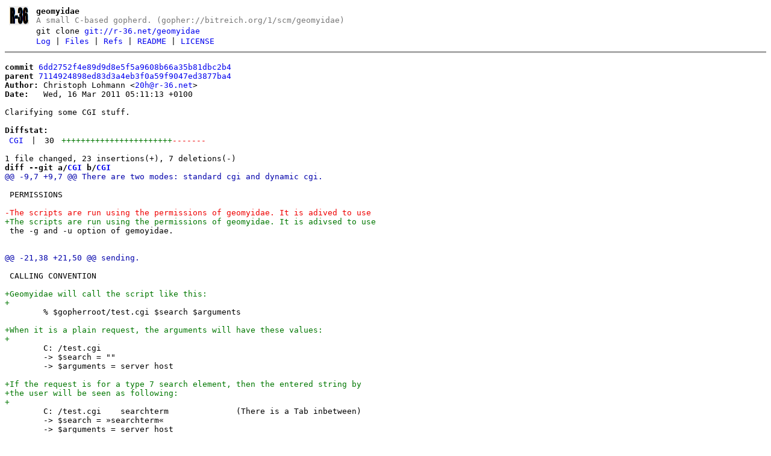

--- FILE ---
content_type: text/html
request_url: https://r-36.net/scm/geomyidae/commit/6dd2752f4e89d9d8e5f5a9608b66a35b81dbc2b4.html
body_size: 5126
content:
<!DOCTYPE html>
<html>
<head>
<meta http-equiv="Content-Type" content="text/html; charset=UTF-8" />
<title>Clarifying some CGI stuff. - geomyidae - A small C-based gopherd. (gopher://bitreich.org/1/scm/geomyidae)
</title>
<link rel="icon" type="image/png" href="../favicon.png" />
<link rel="alternate" type="application/atom+xml" title="geomyidae Atom Feed" href="../atom.xml" />
<link rel="stylesheet" type="text/css" href="../style.css" />
</head>
<body>
<table><tr><td><a href="../../"><img src="../logo.png" alt="" width="32" height="32" /></a></td><td><h1>geomyidae</h1><span class="desc">A small C-based gopherd. (gopher://bitreich.org/1/scm/geomyidae)
</span></td></tr><tr class="url"><td></td><td>git clone <a href="git://r-36.net/geomyidae">git://r-36.net/geomyidae</a></td></tr><tr><td></td><td>
<a href="../log.html">Log</a> | <a href="../files.html">Files</a> | <a href="../refs.html">Refs</a> | <a href="../file/README.html">README</a> | <a href="../file/LICENSE.html">LICENSE</a></td></tr></table>
<hr/>
<div id="content">
<pre><b>commit</b> <a href="../commit/6dd2752f4e89d9d8e5f5a9608b66a35b81dbc2b4.html">6dd2752f4e89d9d8e5f5a9608b66a35b81dbc2b4</a>
<b>parent</b> <a href="../commit/7114924898ed83d3a4eb3f0a59f9047ed3877ba4.html">7114924898ed83d3a4eb3f0a59f9047ed3877ba4</a>
<b>Author:</b> Christoph Lohmann &lt;<a href="mailto:20h@r-36.net">20h@r-36.net</a>&gt;
<b>Date:</b>   Wed, 16 Mar 2011 05:11:13 +0100

Clarifying some CGI stuff.

<b>Diffstat:</b>
<table><tr><td><a href="#h0">CGI</a></td><td> | </td><td class="num">30</td><td><span class="i">+++++++++++++++++++++++</span><span class="d">-------</span></td></tr>
</table></pre><pre>1 file changed, 23 insertions(+), 7 deletions(-)
<hr/><b>diff --git a/<a id="h0" href="../file/CGI.html">CGI</a> b/<a href="../file/CGI.html">CGI</a></b>
<a href="#h0-0" id="h0-0" class="h">@@ -9,7 +9,7 @@ There are two modes: standard cgi and dynamic cgi.
</a> 
 PERMISSIONS
 
<a href="#h0-0-3" id="h0-0-3" class="d">-The scripts are run using the permissions of geomyidae. It is adived to use
</a><a href="#h0-0-4" id="h0-0-4" class="i">+The scripts are run using the permissions of geomyidae. It is adivsed to use
</a> the -g and -u option of gemoyidae.
 
 
<a href="#h0-1" id="h0-1" class="h">@@ -21,38 +21,50 @@ sending.
</a> 
 CALLING CONVENTION
 
<a href="#h0-1-3" id="h0-1-3" class="i">+Geomyidae will call the script like this:
</a><a href="#h0-1-4" id="h0-1-4" class="i">+
</a> 	% $gopherroot/test.cgi $search $arguments
 
<a href="#h0-1-7" id="h0-1-7" class="i">+When it is a plain request, the arguments will have these values:
</a><a href="#h0-1-8" id="h0-1-8" class="i">+
</a> 	C: /test.cgi
 	-&gt; $search = &quot;&quot;
 	-&gt; $arguments = server host
 
<a href="#h0-1-13" id="h0-1-13" class="i">+If the request is for a type 7 search element, then the entered string by
</a><a href="#h0-1-14" id="h0-1-14" class="i">+the user will be seen as following:
</a><a href="#h0-1-15" id="h0-1-15" class="i">+
</a> 	C: /test.cgi	searchterm		(There is a Tab inbetween)
 	-&gt; $search = »searchterm«
 	-&gt; $arguments = server host
 
<a href="#h0-1-20" id="h0-1-20" class="d">-	C: /test.cgi?hello=world
</a><a href="#h0-1-21" id="h0-1-21" class="i">+When you are trying to give your script some calling arguments, the syntax
</a><a href="#h0-1-22" id="h0-1-22" class="i">+is:
</a><a href="#h0-1-23" id="h0-1-23" class="i">+
</a><a href="#h0-1-24" id="h0-1-24" class="i">+	C: /test.cgi?hello
</a> 	-&gt; $search = &quot;&quot;
<a href="#h0-1-26" id="h0-1-26" class="d">-	-&gt; $arguments = »hello=world«
</a><a href="#h0-1-27" id="h0-1-27" class="i">+	-&gt; $arguments = »hello«
</a><a href="#h0-1-28" id="h0-1-28" class="i">+
</a><a href="#h0-1-29" id="h0-1-29" class="i">+If borth ways of input are combined, the variables are set as following:
</a> 
 	C: /test.cgi?hello=world	searchterm	(Beware! A Tab!)
 	-&gt; $search = »searchterm«
 	-&gt; $arguments = »hello=world«
 
<a href="#h0-1-35" id="h0-1-35" class="d">-The examples should be enough for understanding it.
</a><a href="#h0-1-36" id="h0-1-36" class="d">-
</a> 
 STANDARD CGI
 
 The file extension »cgi« switches to this mode, where the output of the
<a href="#h0-1-41" id="h0-1-41" class="d">-script is not interpreted at all by the server and the client needs to send
</a><a href="#h0-1-42" id="h0-1-42" class="d">-raw Gopher menus/files.
</a><a href="#h0-1-43" id="h0-1-43" class="i">+script is not interpreted at all by the server and the script needs to send
</a><a href="#h0-1-44" id="h0-1-44" class="i">+raw content.
</a> 
 	% cat test.cgi
 	#!/bin/sh
 	echo &quot;Hello my friend.&quot;
 	%
 
<a href="#h0-1-51" id="h0-1-51" class="i">+The client will receive:
</a><a href="#h0-1-52" id="h0-1-52" class="i">+
</a> 	S: Hello my friend.
 
 
<a href="#h0-2" id="h0-2" class="h">@@ -67,7 +79,11 @@ mat is the same as in the *.gph files.
</a> 	echo &quot;[1|Some link|/somewhere|server|port]&quot;
 	%
 
<a href="#h0-2-3" id="h0-2-3" class="i">+Here geomyidae will interpret the *.gph format and return the valid gopher
</a><a href="#h0-2-4" id="h0-2-4" class="i">+menu item.
</a><a href="#h0-2-5" id="h0-2-5" class="i">+
</a> 	S: 1Some link	/somewhere	gopher.r-36.net	70
 
<a href="#h0-2-8" id="h0-2-8" class="i">+
</a> Have fun!
 
</pre>
</div>
</body>
</html>
